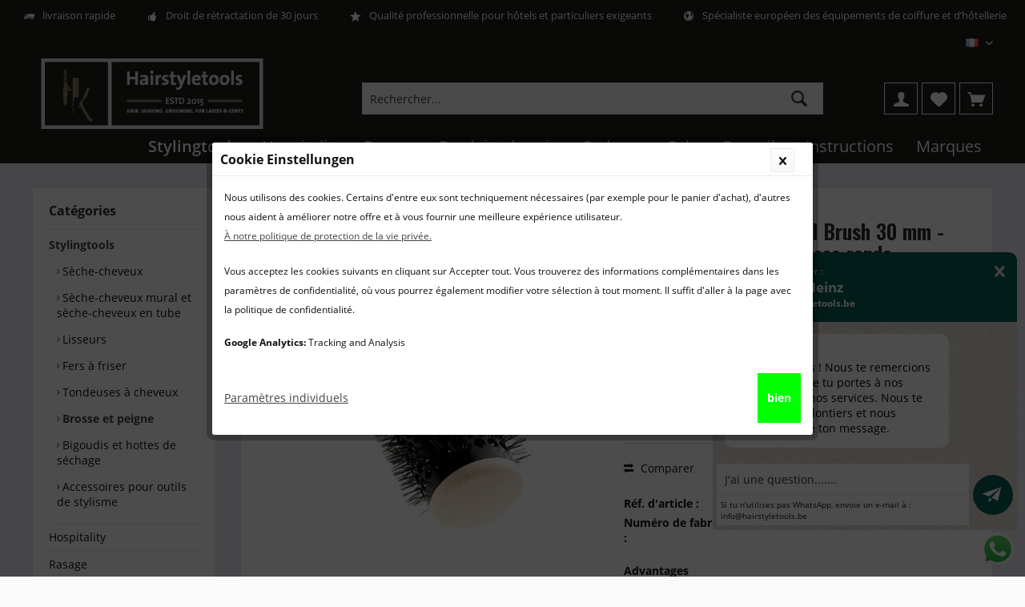

--- FILE ---
content_type: text/html; charset=UTF-8
request_url: https://hairstyletools.be/rundbuerste-wooden-thermal-brush-30-mm
body_size: 19761
content:
<!DOCTYPE html>
<html class="no-js" lang="fr-FR" itemscope="itemscope" itemtype="http://schema.org/WebPage">
<head>
<meta charset="utf-8"><script>window.dataLayer = window.dataLayer || [];</script><script>window.dataLayer.push({"ecommerce":{"detail":{"actionField":{"list":"Brosse et peigne"},"products":[{"name":"Wooden Thermal Brush 30 mm - Brosse \u00e0 cheveux - Brosse ronde","id":"5510371","price":22,"brand":"elchim","category":"Brosse et peigne","variant":""}]},"currencyCode":"EUR"},"google_tag_params":{"ecomm_pagetype":"product","ecomm_prodid":5510371}});</script><!-- WbmTagManager -->
<script>
(function(w,d,s,l,i){w[l]=w[l]||[];w[l].push({'gtm.start':new Date().getTime(),event:'gtm.js'});var f=d.getElementsByTagName(s)[0],j=d.createElement(s),dl=l!='dataLayer'?'&l='+l:'';j.async=true;j.src='https://www.googletagmanager.com/gtm.js?id='+i+dl;f.parentNode.insertBefore(j,f);})(window,document,'script','dataLayer','GTM-TR8WG7T');
</script>
<!-- End WbmTagManager -->
<link rel="alternate" href="https://hairstyletools.be/rundbuerste-wooden-thermal-brush-30-mm" hreflang="fr-BE" />
<link rel="alternate" href="https://hairstyletools.de/rundbuerste-wooden-thermal-brush-30-mm" hreflang="de-DE" />
<link rel="alternate" href="https://hairstyletools.de/rundbuerste-wooden-thermal-brush-30-mm" hreflang="de" />
<link rel="alternate" href="https://www.hairstyletools.at/rundbuerste-wooden-thermal-brush-30-mm" hreflang="de-AT" />
<link rel="alternate" href="https://hairstyletools.be/nederlands/rundbuerste-wooden-thermal-brush-30-mm" hreflang="nl-BE" />
<link rel="alternate" href="https://www.hairstyletools.com/rundbuerste-wooden-thermal-brush-30-mm" hreflang="en-GB" />
<link rel="alternate" href="https://www.hairstyletools.com/rundbuerste-wooden-thermal-brush-30-mm" hreflang="en" />
<link rel="alternate" href="https://hairstyletools.fr/rundbuerste-wooden-thermal-brush-30-mm" hreflang="fr-FR" />
<link rel="alternate" href="https://hairstyletools.fr/rundbuerste-wooden-thermal-brush-30-mm" hreflang="fr" />
<link rel="alternate" href="https://hairstyletools.nl/rundbuerste-wooden-thermal-brush-30-mm" hreflang="nl-NL" />
<link rel="alternate" href="https://hairstyletools.nl/rundbuerste-wooden-thermal-brush-30-mm" hreflang="nl" />
<link rel="alternate" href="https://hairstyletools.de/rundbuerste-wooden-thermal-brush-30-mm" hreflang="x-default" />
<meta name="author" content="" />
<meta name="robots" content="index,follow" />
<meta name="revisit-after" content="15 jours" />
<meta name="keywords" content="et, les, à, la, de, cheveux, en, chaleur, sont, un, sèche-cheveux, est, Elchim, cylindre, céramique, nylon, soies, volume, le, Brosse" />
<meta name="description" content="La brosse sèche-cheveux qui donne à vos cheveux une brillance et un volume spéciaux.
" />
<meta property="og:type" content="product" />
<meta property="og:site_name" content="Hairstyletools.be-fr" />
<meta property="og:url" content="https://hairstyletools.be/rundbuerste-wooden-thermal-brush-30-mm" />
<meta property="og:title" content="Wooden Thermal Brush 30 mm - Brosse à cheveux - Brosse ronde" />
<meta property="og:description" content=" Elchim Wooden Thermal Brush 30&amp;nbsp;mm&amp;nbsp;- Brosse à cheveux - Brosse rondel&amp;nbsp;
La brosse sèche-cheveux qui donne à vos cheveux une brillance et un volume spéciaux.
Le cylindre en céramique et les soies spéciales scellent les..." />
<meta property="og:image" content="https://hairstyletools.be/media/image/76/9d/20/Spazzola-Tonda-Grande-DET-1.jpg" />
<meta name="twitter:card" content="product" />
<meta name="twitter:site" content="Hairstyletools.be-fr" />
<meta name="twitter:title" content="Wooden Thermal Brush 30 mm - Brosse à cheveux - Brosse ronde" />
<meta name="twitter:description" content=" Elchim Wooden Thermal Brush 30&amp;nbsp;mm&amp;nbsp;- Brosse à cheveux - Brosse rondel&amp;nbsp;
La brosse sèche-cheveux qui donne à vos cheveux une brillance et un volume spéciaux.
Le cylindre en céramique et les soies spéciales scellent les..." />
<meta name="twitter:image" content="https://hairstyletools.be/media/image/76/9d/20/Spazzola-Tonda-Grande-DET-1.jpg" />
<meta property="product:brand" content="elchim" />
<meta property="product:price" content="22,00" />
<meta property="product:product_link" content="https://hairstyletools.be/rundbuerste-wooden-thermal-brush-30-mm" />
<meta itemprop="copyrightHolder" content="Hairstyletools.be-fr" />
<meta itemprop="copyrightYear" content="2014" />
<meta itemprop="isFamilyFriendly" content="True" />
<meta itemprop="image" content="https://hairstyletools.be/media/image/15/63/b8/HST_Logo.png" />
<meta name="viewport" content="width=device-width, initial-scale=1.0">
<meta name="mobile-web-app-capable" content="yes">
<meta name="apple-mobile-web-app-title" content="Hairstyletools.be-fr">
<meta name="apple-mobile-web-app-capable" content="yes">
<meta name="apple-mobile-web-app-status-bar-style" content="default">
<link rel="alternate" hreflang="fr" href="https://hairstyletools.be/rundbuerste-wooden-thermal-brush-30-mm" />
<link rel="alternate" hreflang="nl" href="https://hairstyletools.be/nederlands/rundbuerste-wooden-thermal-brush-30-mm" />
<link href="https://fonts.googleapis.com/css?family=Open+Sans:300,400,600|Oswald:300,400,600" rel="stylesheet">
<link rel="apple-touch-icon-precomposed" href="https://hairstyletools.be/media/image/8c/24/5e/favicon-180.png">
<link rel="shortcut icon" href="https://hairstyletools.be/media/image/19/e8/a6/favicon.jpg">
<meta name="msapplication-navbutton-color" content="#444444" />
<meta name="application-name" content="Hairstyletools.be-fr" />
<meta name="msapplication-starturl" content="https://hairstyletools.be/" />
<meta name="msapplication-window" content="width=1024;height=768" />
<meta name="msapplication-TileImage" content="/themes/Frontend/Responsive/frontend/_public/src/img/win-tile-image.png">
<meta name="msapplication-TileColor" content="#444444">
<meta name="theme-color" content="#444444" />
<link rel="canonical" href="https://hairstyletools.be/rundbuerste-wooden-thermal-brush-30-mm" />
<title itemprop="name">Elchim Wooden Thermal Brush 30 mm | Rundbürste
</title>
<link href="/web/cache/1766090373_fe16dfa601ee4708f3cb9762f092fee3.css" media="all" rel="stylesheet" type="text/css" />
<script>
var mndCookieExpireDays = '31';
var mndCookieGACode = 'UA-128324676-1';
var mndCookieGAOptIn = 'true';
var mndCookieShowPrivacySettingsLink = 'true';
var mndCookieShowPrivacySettingsLinkText = 'Paramètres individuels';
var mndCookiePixelInstalled = '';
var mndCookieVersion = '1';
var mndCookiePrivacyLink = '/datenschutz';
var mndCookieImprintLink = '/impressum';
var mndCookieReloadPage = 'false';
var mndCookieReloadAddUtm = 'false';
var mndCookieCustomTrackingCookiesJSON = JSON.parse(JSON.stringify([]));
var mndCookieHideCloseButton = 'true';
var mndIsSecureShop = true;
// Simple function to read cookies
function mndGetTrackingCookie(name) {
var nameEQ = name + "=";
var ca = document.cookie.split(';');
for(var i=0;i < ca.length;i++) {
var c = ca[i];
while (c.charAt(0)==' ') c = c.substring(1,c.length);
if (c.indexOf(nameEQ) == 0) return c.substring(nameEQ.length,c.length);
}
return null;
}
// Custom JS function from plugin config
var mndCustomJs = function() {
}
// Set GA cookie and window attribute
if (mndCookieGACode !== '') {
var mndCookieGACodeArray = mndCookieGACode.split(',');
if(mndCookieGAOptIn === 'true' && mndGetTrackingCookie('mnd-ga-opted-in') !== 'true') {
mndCookieGACodeArray.forEach(function(el, index, array){
var gaProperty = mndCookieGACodeArray[index];
var disableStr = 'ga-disable-' + gaProperty;
if (mndIsSecureShop !== undefined && mndIsSecureShop === true) {
document.cookie = disableStr + '=true; expires=Thu, 31 Dec 2118 23:59:59 UTC; path=/; secure';
} else {
document.cookie = disableStr + '=true; expires=Thu, 31 Dec 2118 23:59:59 UTC; path=/;';
}
window[disableStr] = true;
});
} else {
mndCookieGACodeArray.forEach(function(el, index, array){
var gaProperty = mndCookieGACodeArray[index];
var disableStr = 'ga-disable-' + gaProperty;
if (mndGetTrackingCookie(disableStr) === 'true') {
window[disableStr] = true;
}
});
}
}
// Set data layer attributes
window.dataLayer = window.dataLayer || [];
// Check custom tracking codes and set data layers
for(var i = 0; i < mndCookieCustomTrackingCookiesJSON.length; i++) {
var obj = mndCookieCustomTrackingCookiesJSON[i];
if(obj.Name != '' && obj.Cookie != '') {
if(obj.Setting === 'Opt-In' && mndGetTrackingCookie(obj.Cookie) !== 'true') {
if (mndIsSecureShop !== undefined && mndIsSecureShop === true) {
document.cookie = obj.Cookie+'=false; expires=Thu, 31 Dec 2118 23:59:59 UTC; path=/; secure';
} else {
document.cookie = obj.Cookie+'=false; expires=Thu, 31 Dec 2118 23:59:59 UTC; path=/;';
}
}
if(obj.Setting === 'Opt-Out' && mndGetTrackingCookie(obj.Cookie) != 'false') {
if (mndIsSecureShop !== undefined && mndIsSecureShop === true) {
document.cookie = obj.Cookie+'=true; expires=Thu, 31 Dec 2118 23:59:59 UTC; path=/; secure';
} else {
document.cookie = obj.Cookie+'=true; expires=Thu, 31 Dec 2118 23:59:59 UTC; path=/;';
}
}
}
if(obj.Cookie != '') {
var layerName = obj.Cookie;
arr = [];
if(mndGetTrackingCookie(obj.Cookie) === 'true') {
arr[layerName] = 'active';
window.dataLayer.push(arr);
} else {
arr[layerName] = 'inactive';
window.dataLayer.push(arr);
}
}
}
</script>
<script>
window.basketData = {
hasData: false,
data:[]
};
</script>
<script>
var gaProperty = 'UA-128324676-1';
// Disable tracking if the opt-out cookie exists.
var disableStr = 'ga-disable-' + gaProperty;
if (document.cookie.indexOf(disableStr + '=true') > -1) {
window[disableStr] = true;
}
// Opt-out function
function gaOptout() {
document.cookie = disableStr + '=true; expires=Thu, 31 Dec 2199 23:59:59 UTC; path=/';
window[disableStr] = true;
}
</script>
<div data-googleAnalytics="true"
data-googleConversionID="781481618"
data-googleConversionLabel="haJYCNy-94sBEJLt0fQC"
data-googleConversionLanguage="fr"
data-googleTrackingID="UA-128324676-1"
data-googleAnonymizeIp="1"
data-googleOptOutCookie="1"
data-googleTrackingLibrary="ga"
data-realAmount=""
data-showCookieNote=""
data-cookieNoteMode="1"
>
</div>
</head>
<body class="is--ctl-detail is--act-index layout-fullwidth-boxed gwfont1 gwfont2 headtyp-3 no-sticky tcinntheme themeware-modern " >
<div data-paypalUnifiedMetaDataContainer="true"
data-paypalUnifiedRestoreOrderNumberUrl="https://hairstyletools.be/widgets/PaypalUnifiedOrderNumber/restoreOrderNumber"
class="is--hidden">
</div>
<div class="page-wrap">
<noscript class="noscript-main">
<div class="alert is--warning">
<div class="alert--icon">
<i class="icon--element icon--warning"></i>
</div>
<div class="alert--content">
Pour profiter de toutes les fonctionnalités de Hairstyletools.be-fr, nous vous conseillons d'activer Javascript dans votre navigateur.
</div>
</div>
<!-- WbmTagManager (noscript) -->
<iframe src="https://www.googletagmanager.com/ns.html?id=GTM-TR8WG7T"
        height="0" width="0" style="display:none;visibility:hidden"></iframe>
<!-- End WbmTagManager (noscript) --></noscript>
<header class="header-main mobil-usp">
<div class="topbar--features">
<div>
<div class="feature-1 b767 b1023 b1259"><i class="icon--truck"></i><span>livraison rapide</span></div>
<div class="feature-2 b767 b1023 b1259"><i class="icon--thumbsup"></i><span>Droit de rétractation de 30 jours</span></div>
<div class="feature-3 b767 b1023 b1259"><i class="icon--star"></i><span>Qualité professionnelle pour hôtels et particuliers exigeants</span></div>
<div class="feature-4 b767 b1023 b1259"><i class="icon--earth"></i><span>Spécialiste européen des équipements de coiffure et d’hôtellerie</span></div>
</div>
</div>
<div class="topbar top-bar no-link-text">
<div class="top-bar--navigation" role="menubar">

            <div class="top-bar--language navigation--entry">
            
                                    <form method="post" class="language--form">
                        
                            <div class="field--select">
                                								 											                                    	<div class="language--flag fr_FR">FR</div>
                                	                                                                
                                    <select name="__shop" class="language--select" data-auto-submit="true">
                                        																																			<option value="8" selected="selected">
													FR
												</option>
																																																								<option value="9" >
													NL
												</option>
																					                                    </select>
                                
                                <input type="hidden" name="__redirect" value="1">
                                
                                <span class="arrow"></span>
                            </div>
                        
                    </form>
                            
        </div>
    



    

</div>
<div class="header-container">
<div class="header-logo-and-suche">
<div class="logo hover-typ-1" role="banner">
<a class="logo--link" href="https://hairstyletools.be/" title="Hairstyletools.be-fr - Retour à l&#039;accueil">
<picture>
<source srcset="https://hairstyletools.be/media/image/15/63/b8/HST_Logo.png" media="(min-width: 78.75em)">
<source srcset="https://hairstyletools.be/media/image/15/63/b8/HST_Logo.png" media="(min-width: 64em)">
<source srcset="https://hairstyletools.be/media/image/15/63/b8/HST_Logo.png" media="(min-width: 48em)">
<img srcset="https://hairstyletools.be/media/image/15/63/b8/HST_Logo.png" alt="Hairstyletools.be-fr - Retour à l&#039;accueil" title="Hairstyletools.be-fr - Retour à l&#039;accueil"/>
</picture>
</a>
</div>
</div>
<div id="header--searchform" data-search="true" aria-haspopup="true">
<form action="/search" method="get" class="main-search--form">
<input type="search" name="sSearch" class="main-search--field" autocomplete="off" autocapitalize="off" placeholder="Rechercher..." maxlength="30" />
<button type="submit" class="main-search--button">
<i class="icon--search"></i>
<span class="main-search--text"></span>
</button>
<div class="form--ajax-loader">&nbsp;</div>
</form>
<div class="main-search--results"></div>
</div>
<div class="notepad-and-cart top-bar--navigation">






	<div class="navigation--entry entry--cart" role="menuitem">
		<a class="is--icon-left cart--link titletooltip" href="https://hairstyletools.be/checkout/cart" title="Votre panier ">
			<i class="icon--basket"></i>
			<span class="cart--display">
									Votre panier 
							</span>
            <span class="badge is--minimal cart--quantity is--hidden">0</span>
					</a>
		<div class="ajax-loader">&nbsp;</div>
	</div>




	<div class="navigation--entry entry--notepad" role="menuitem">
		<a href="https://hairstyletools.be/note" title="Mémo">
			<i class="icon--heart"></i>
						<span class="notepad--name">
				Mémo
			</span>
		</a>
	</div>




	
<div class="navigation--entry entry--compare is--hidden" role="menuitem" aria-haspopup="true" data-drop-down-menu="true">
<div>
    

</div>
</div>
<div class="navigation--entry entry--account" role="menuitem">
<a href="https://hairstyletools.be/account" title="Mon compte" class="entry--link account--link">
<span class="account--display">
<i class="icon--account"></i> <span class="name--account">Mon compte
</span>
</a>
</div>
</div>
<div class="navigation--entry entry--menu-left" role="menuitem">
<a class="entry--link entry--trigger is--icon-left" href="#offcanvas--left" data-offcanvas="true" data-offCanvasSelector=".sidebar-main">
<i class="icon--menu"></i> <span class="menu--name">Menu</span>
</a>
</div>
</div>
</div>
<div class="headbar colorwhite">
<nav class="navigation-main hide-kategorie-button hover-typ-1 font-family-primary"
data-tc-menu-headline="false" data-tc-menu-text="false">
<div data-menu-scroller="true" data-listSelector=".navigation--list.container" data-viewPortSelector=".navigation--list-wrapper"
data-stickyMenu="true"
data-stickyMenuTablet="1"
data-stickyMenuPhone="0"
data-stickyMenuPosition="400"
data-stickyMenuDuration="300"
>
<div class="navigation--list-wrapper">
<ul class="navigation--list container" role="menubar" itemscope="itemscope" itemtype="http://schema.org/SiteNavigationElement">
<li class="navigation--entry is--active" role="menuitem"><a class="navigation--link is--active" href="https://hairstyletools.be/outils-de-coiffure-pour-les-cheveux-de-certaines-marques" title="Stylingtools" itemprop="url"><span itemprop="name">Stylingtools</span></a></li><li class="navigation--entry" role="menuitem"><a class="navigation--link" href="https://hairstyletools.be/equipement-hotelier-belgique" title="Hospitality" itemprop="url"><span itemprop="name">Hospitality</span></a></li><li class="navigation--entry" role="menuitem"><a class="navigation--link" href="https://hairstyletools.be/commander-des-produits-de-rasage-en-ligne" title="Rasage" itemprop="url"><span itemprop="name">Rasage</span></a></li><li class="navigation--entry" role="menuitem"><a class="navigation--link" href="https://hairstyletools.be/produits-soin-visage-corps-rasage" title="Produits de soin" itemprop="url"><span itemprop="name">Produits de soin</span></a></li><li class="navigation--entry" role="menuitem"><a class="navigation--link" href="https://hairstyletools.be/geschenke" title="Cadeaux" itemprop="url"><span itemprop="name">Cadeaux</span></a></li><li class="navigation--entry" role="menuitem"><a class="navigation--link" href="https://hairstyletools.be/sale-chez-hairstyletools" title="Sale" itemprop="url"><span itemprop="name">Sale</span></a></li><li class="navigation--entry" role="menuitem"><a class="navigation--link" href="https://hairstyletools.be/conseils-et-instructions-pour-la-coiffure-rasage-et-bien-plus-encore--" title="Conseils et instructions" itemprop="url"><span itemprop="name">Conseils et instructions</span></a></li><li class="navigation--entry" role="menuitem"><a class="navigation--link" href="https://hairstyletools.be/des-marques-exclusives-cheveux-le-rasage-et-lhospitalit" title="Marques" itemprop="url"><span itemprop="name">Marques</span></a></li>            </ul>
</div>
<div class="advanced-menu" data-advanced-menu="true" data-hoverDelay="250">
<div class="menu--container">
<div class="button-container">
<a href="https://hairstyletools.be/outils-de-coiffure-pour-les-cheveux-de-certaines-marques" class="button--category" title="Accéder à la catégorieStylingtools">
<i class="icon--arrow-right"></i>
Accéder à la catégorieStylingtools
</a>
<span class="button--close">
<i class="icon--cross"></i>
</span>
</div>
<div class="content--wrapper has--content has--teaser">
<ul class="menu--list menu--level-0 columns--2" style="width: 50%;">
<li class="menu--list-item item--level-0" style="width: 100%">
<a href="https://hairstyletools.be/sche-cheveux-et-sche-cheveux-pour-les-coiffures-tendance" class="menu--list-item-link" title="Sèche-cheveux">Sèche-cheveux</a>
</li>
<li class="menu--list-item item--level-0" style="width: 100%">
<a href="https://hairstyletools.be/sche-cheveux-mural-et-sche-cheveux-en-tube" class="menu--list-item-link" title="Sèche-cheveux mural et sèche-cheveux en tube">Sèche-cheveux mural et sèche-cheveux en tube</a>
</li>
<li class="menu--list-item item--level-0" style="width: 100%">
<a href="https://hairstyletools.be/fer--lisser-et-lisseur-de-cheveux" class="menu--list-item-link" title="Lisseurs">Lisseurs</a>
</li>
<li class="menu--list-item item--level-0" style="width: 100%">
<a href="https://hairstyletools.be/des-fers--friser-de-qualit-professionnelle" class="menu--list-item-link" title="Fers à friser">Fers à friser</a>
</li>
<li class="menu--list-item item--level-0" style="width: 100%">
<a href="https://hairstyletools.be/tondeuses--cheveux-" class="menu--list-item-link" title="Tondeuses à cheveux">Tondeuses à cheveux</a>
</li>
<li class="menu--list-item item--level-0" style="width: 100%">
<a href="https://hairstyletools.be/brosse-et-peigne-" class="menu--list-item-link" title="Brosse et peigne">Brosse et peigne</a>
</li>
<li class="menu--list-item item--level-0" style="width: 100%">
<a href="https://hairstyletools.be/bigoudis-et-cagoules-de-sche-cheveux" class="menu--list-item-link" title="Bigoudis et hottes de séchage">Bigoudis et hottes de séchage</a>
</li>
<li class="menu--list-item item--level-0" style="width: 100%">
<a href="https://hairstyletools.be/accessoires-pour-outils-de-stylisme" class="menu--list-item-link" title="Accessoires pour outils de stylisme">Accessoires pour outils de stylisme</a>
</li>
</ul>
<div class="menu--delimiter" style="right: 50%;"></div>
<div class="menu--teaser" style="width: 50%;">
<a href="https://hairstyletools.be/outils-de-coiffure-pour-les-cheveux-de-certaines-marques" title="Accéder à la catégorieStylingtools" class="teaser--image" style="background-image: url(http://hairstyletools.be/media/image/ef/58/9e/Haare-3.jpg);"></a>
<div class="teaser--headline">Des outils de coiffure pour des coiffures à la mode</div>
<div class="teaser--text">
Outils de coiffure professionnels pour des coiffures tendance – pour hôtels &amp; salons en Belgique
Le coiffage professionnel commence avec les bons outils
Dans le secteur de la beauté et de l’hôtellerie, le premier regard compte. Une...
<a class="teaser--text-link" href="https://hairstyletools.be/outils-de-coiffure-pour-les-cheveux-de-certaines-marques" title="Plus d'information">
Plus d'information
</a>
</div>
</div>
</div>
</div>
<div class="menu--container">
<div class="button-container">
<a href="https://hairstyletools.be/equipement-hotelier-belgique" class="button--category" title="Accéder à la catégorieHospitality">
<i class="icon--arrow-right"></i>
Accéder à la catégorieHospitality
</a>
<span class="button--close">
<i class="icon--cross"></i>
</span>
</div>
<div class="content--wrapper has--content has--teaser">
<ul class="menu--list menu--level-0 columns--2" style="width: 50%;">
<li class="menu--list-item item--level-0" style="width: 100%">
<a href="https://hairstyletools.be/quipement-des-salles-de-bains-dans-les-htels-et--domicile" class="menu--list-item-link" title="Salle de bain de l&#039;hôtel - Equipements">Salle de bain de l'hôtel - Equipements</a>
</li>
<li class="menu--list-item item--level-0" style="width: 100%">
<a href="https://hairstyletools.be/accessoires-chambre-hotes-londoner" class="menu--list-item-link" title="Accessoires chambre hotes">Accessoires chambre hotes</a>
</li>
<li class="menu--list-item item--level-0" style="width: 100%">
<a href="https://hairstyletools.be/miroir-cosmtique-pour-les-htels-et--la-maison" class="menu--list-item-link" title="Miroir cosmétique ">Miroir cosmétique </a>
</li>
<li class="menu--list-item item--level-0" style="width: 100%">
<a href="https://hairstyletools.be/seche-cheveux-et-seche-mur-pour-hotels" class="menu--list-item-link" title="Sèche-cheveux d&#039;hôtel">Sèche-cheveux d'hôtel</a>
</li>
<li class="menu--list-item item--level-0" style="width: 100%">
<a href="https://hairstyletools.be/porte-bagages-hotel-belgique" class="menu--list-item-link" title="Porte-bagages ">Porte-bagages </a>
</li>
</ul>
<div class="menu--delimiter" style="right: 50%;"></div>
<div class="menu--teaser" style="width: 50%;">
<a href="https://hairstyletools.be/equipement-hotelier-belgique" title="Accéder à la catégorieHospitality" class="teaser--image" style="background-image: url(http://hairstyletools.be/media/image/ea/80/c6/hotelbad.jpg);"></a>
<div class="teaser--headline">acheter en ligne du matériel hôtelier professionnel - également pour les clients privés</div>
<div class="teaser--text">
Installations hôtelières
Bienvenue sur hairstyletools.be – votre spécialiste en équipement hôtelier de qualité en Belgique.   En tant qu'hôtelier ou propriétaire de location de vacances, vous savez combien il est important d'offrir un séjour...
<a class="teaser--text-link" href="https://hairstyletools.be/equipement-hotelier-belgique" title="Plus d'information">
Plus d'information
</a>
</div>
</div>
</div>
</div>
<div class="menu--container">
<div class="button-container">
<a href="https://hairstyletools.be/commander-des-produits-de-rasage-en-ligne" class="button--category" title="Accéder à la catégorieRasage">
<i class="icon--arrow-right"></i>
Accéder à la catégorieRasage
</a>
<span class="button--close">
<i class="icon--cross"></i>
</span>
</div>
<div class="content--wrapper has--content has--teaser">
<ul class="menu--list menu--level-0 columns--2" style="width: 50%;">
<li class="menu--list-item item--level-0" style="width: 100%">
<a href="https://hairstyletools.be/des-rasoirs-lectriques-pour-les-zones-humides-et-sches" class="menu--list-item-link" title="rasoirs électriques | rasoirs à sec">rasoirs électriques | rasoirs à sec</a>
</li>
<li class="menu--list-item item--level-0" style="width: 100%">
<a href="https://hairstyletools.be/rasoirs-et-rasoirs-humides-de-haute-qualit" class="menu--list-item-link" title="Rasoir manuel">Rasoir manuel</a>
</li>
<li class="menu--list-item item--level-0" style="width: 100%">
<a href="https://hairstyletools.be/rasoir-de-sret-" class="menu--list-item-link" title="Rasoir de sûreté">Rasoir de sûreté</a>
</li>
<li class="menu--list-item item--level-0" style="width: 100%">
<a href="https://hairstyletools.be/rasoirs-droits-et-shavettes-de-haute-qualite" class="menu--list-item-link" title="Rasoirs droits">Rasoirs droits</a>
</li>
<li class="menu--list-item item--level-0" style="width: 100%">
<a href="https://hairstyletools.be/rasierset-maenner" class="menu--list-item-link" title="Ensembles de rasage">Ensembles de rasage</a>
</li>
<li class="menu--list-item item--level-0" style="width: 100%">
<a href="https://hairstyletools.be/supports-de-rasoir" class="menu--list-item-link" title="Se tenir debout">Se tenir debout</a>
</li>
<li class="menu--list-item item--level-0" style="width: 100%">
<a href="https://hairstyletools.be/des-blaireaux-de-haute-qualit" class="menu--list-item-link" title="Blaireau">Blaireau</a>
</li>
<li class="menu--list-item item--level-0" style="width: 100%">
<a href="https://hairstyletools.be/des-tondeuses--barbe-professionnelles-exclusives" class="menu--list-item-link" title="Tondeuse à barbe">Tondeuse à barbe</a>
</li>
<li class="menu--list-item item--level-0" style="width: 100%">
<a href="https://hairstyletools.be/coffrets-de-rasage-homme" class="menu--list-item-link" title="coffrets-de-rasage-homme">coffrets-de-rasage-homme</a>
</li>
<li class="menu--list-item item--level-0" style="width: 100%">
<a href="https://hairstyletools.be/accessoires-rasoir" class="menu--list-item-link" title="Accessoires">Accessoires</a>
</li>
</ul>
<div class="menu--delimiter" style="right: 50%;"></div>
<div class="menu--teaser" style="width: 50%;">
<a href="https://hairstyletools.be/commander-des-produits-de-rasage-en-ligne" title="Accéder à la catégorieRasage" class="teaser--image" style="background-image: url(http://hairstyletools.be/media/image/cf/6f/cf/Rasur.jpg);"></a>
<div class="teaser--headline">Rasage : commander des produits de rasage en ligne</div>
<div class="teaser--text">
Le  rasage  est un élément essentiel de l'hygiène personnelle d'un homme. Peu importe que les hommes soient barbus et ne veuillent raser que les contours de leur barbe ou qu'ils veuillent épiler toute la zone du visage. Dans notre assortiment,...
<a class="teaser--text-link" href="https://hairstyletools.be/commander-des-produits-de-rasage-en-ligne" title="Plus d'information">
Plus d'information
</a>
</div>
</div>
</div>
</div>
<div class="menu--container">
<div class="button-container">
<a href="https://hairstyletools.be/produits-soin-visage-corps-rasage" class="button--category" title="Accéder à la catégorieProduits de soin">
<i class="icon--arrow-right"></i>
Accéder à la catégorieProduits de soin
</a>
<span class="button--close">
<i class="icon--cross"></i>
</span>
</div>
<div class="content--wrapper has--content has--teaser">
<ul class="menu--list menu--level-0 columns--2" style="width: 50%;">
<li class="menu--list-item item--level-0" style="width: 100%">
<a href="https://hairstyletools.be/soins-de-rasage-pour-hommes" class="menu--list-item-link" title="Soins de rasage">Soins de rasage</a>
<ul class="menu--list menu--level-1 columns--2">
<li class="menu--list-item item--level-1">
<a href="https://hairstyletools.be/soins-pre-rasage" class="menu--list-item-link" title="Soins de pré rasage">Soins de pré rasage</a>
</li>
<li class="menu--list-item item--level-1">
<a href="https://hairstyletools.be/rasage-cremes-raser" class="menu--list-item-link" title="Rasage | crèmes à raser">Rasage | crèmes à raser</a>
</li>
<li class="menu--list-item item--level-1">
<a href="https://hairstyletools.be/apres-rasage" class="menu--list-item-link" title="Produits après rasage">Produits après rasage</a>
</li>
<li class="menu--list-item item--level-1">
<a href="https://hairstyletools.be/produits-de-soin-pour-la-barbe-pour-hommes" class="menu--list-item-link" title="Produits pour le soin de la barbe">Produits pour le soin de la barbe</a>
</li>
</ul>
</li>
<li class="menu--list-item item--level-0" style="width: 100%">
<a href="https://hairstyletools.be/soins-des-cheveux" class="menu--list-item-link" title="Soins des cheveux ">Soins des cheveux </a>
<ul class="menu--list menu--level-1 columns--2">
<li class="menu--list-item item--level-1">
<a href="https://hairstyletools.be/shampoing-une-famille" class="menu--list-item-link" title="Shampoings homme &amp; femme">Shampoings homme & femme</a>
</li>
<li class="menu--list-item item--level-1">
<a href="https://hairstyletools.be/conditionneur-de-cheveux" class="menu--list-item-link" title="Conditionneur de cheveux pour elle &amp; lui">Conditionneur de cheveux pour elle & lui</a>
</li>
<li class="menu--list-item item--level-1">
<a href="https://hairstyletools.be/huiles-serums-soins-cheveux" class="menu--list-item-link" title="Soins des cheveux ">Soins des cheveux </a>
</li>
<li class="menu--list-item item--level-1">
<a href="https://hairstyletools.be/produits-coiffants-homme-femme" class="menu--list-item-link" title="Produits de coiffure">Produits de coiffure</a>
</li>
</ul>
</li>
<li class="menu--list-item item--level-0" style="width: 100%">
<a href="https://hairstyletools.be/soins-visage-hommes" class="menu--list-item-link" title="soins-visage">soins-visage</a>
<ul class="menu--list menu--level-1 columns--2">
<li class="menu--list-item item--level-1">
<a href="https://hairstyletools.be/nettoyants-visage-hommes" class="menu--list-item-link" title="Nettoyants visage hommes">Nettoyants visage hommes</a>
</li>
<li class="menu--list-item item--level-1">
<a href="https://hairstyletools.be/soins-visage-hommes-" class="menu--list-item-link" title="Soins visage hommes">Soins visage hommes</a>
</li>
</ul>
</li>
<li class="menu--list-item item--level-0" style="width: 100%">
<a href="https://hairstyletools.be/soins-du-corps-pour-hommes" class="menu--list-item-link" title="Soins du corps pour hommes">Soins du corps pour hommes</a>
<ul class="menu--list menu--level-1 columns--2">
<li class="menu--list-item item--level-1">
<a href="https://hairstyletools.be/nettoyage-corps-hommes" class="menu--list-item-link" title="Nettoyage du corps pour hommes">Nettoyage du corps pour hommes</a>
</li>
<li class="menu--list-item item--level-1">
<a href="https://hairstyletools.be/produits-de-soin-pour-le-corps-elle-et-lui" class="menu--list-item-link" title="Soins corporels homme &amp; femme">Soins corporels homme & femme</a>
</li>
<li class="menu--list-item item--level-1">
<a href="https://hairstyletools.be/parfums-homme-exclusifs" class="menu--list-item-link" title="arfums homme exclusifs &amp; haut de gamme">arfums homme exclusifs & haut de gamme</a>
</li>
</ul>
</li>
</ul>
<div class="menu--delimiter" style="right: 50%;"></div>
<div class="menu--teaser" style="width: 50%;">
<a href="https://hairstyletools.be/produits-soin-visage-corps-rasage" title="Accéder à la catégorieProduits de soin" class="teaser--image" style="background-image: url(http://hairstyletools.be/media/image/6a/81/59/Pflege-by-Hairstyletools.jpg);"></a>
<div class="teaser--headline">Produits de soin pour le visage, le corps et le rasage – Le confort au quotidien commence ici</div>
<div class="teaser--text">
Une peau bien entretenue, c’est plus qu’une question d’apparence – c’est une question de bien-être, de confiance et de rituel personnel. Que vous soyez adepte du rasage de près, que vous portiez une barbe ou que vous recherchiez une routine de...
<a class="teaser--text-link" href="https://hairstyletools.be/produits-soin-visage-corps-rasage" title="Plus d'information">
Plus d'information
</a>
</div>
</div>
</div>
</div>
<div class="menu--container">
<div class="button-container">
<a href="https://hairstyletools.be/geschenke" class="button--category" title="Accéder à la catégorieCadeaux">
<i class="icon--arrow-right"></i>
Accéder à la catégorieCadeaux
</a>
<span class="button--close">
<i class="icon--cross"></i>
</span>
</div>
<div class="content--wrapper has--content has--teaser">
<ul class="menu--list menu--level-0 columns--2" style="width: 50%;">
<li class="menu--list-item item--level-0" style="width: 100%">
<a href="https://hairstyletools.be/cadeaux-aux-femmes" class="menu--list-item-link" title="Cadeaux aux femmes">Cadeaux aux femmes</a>
</li>
<li class="menu--list-item item--level-0" style="width: 100%">
<a href="https://hairstyletools.be/geschenke-maenner" class="menu--list-item-link" title="Cadeaux pour les hommes">Cadeaux pour les hommes</a>
</li>
<li class="menu--list-item item--level-0" style="width: 100%">
<a href="https://hairstyletools.be/bijoux-parfumes-pour-elle-et-lui" class="menu--list-item-link" title="Bijoux parfumés pour elle et lui">Bijoux parfumés pour elle et lui</a>
</li>
</ul>
<div class="menu--delimiter" style="right: 50%;"></div>
<div class="menu--teaser" style="width: 50%;">
<a href="https://hairstyletools.be/geschenke" title="Accéder à la catégorieCadeaux" class="teaser--image" style="background-image: url(http://hairstyletools.be/media/image/71/9c/b9/Geschenke_neu.jpg);"></a>
<div class="teaser--headline">Geschenke für Sie und Ihn</div>
</div>
</div>
</div>
<div class="menu--container">
<div class="button-container">
<a href="https://hairstyletools.be/sale-chez-hairstyletools" class="button--category" title="Accéder à la catégorieSale">
<i class="icon--arrow-right"></i>
Accéder à la catégorieSale
</a>
<span class="button--close">
<i class="icon--cross"></i>
</span>
</div>
<div class="content--wrapper has--teaser">
<div class="menu--teaser" style="width: 100%;">
<div class="teaser--headline">Retours et articles de fin de série de haute qualité | commander en ligne rapidement et en toute sécurité</div>
<div class="teaser--text">
Bienvenue dans la boutique soldes &amp; retours de hairstyletools.be : la qualité à des prix imbattables !&nbsp;
Bienvenue dans notre espace soldes exclusif. Tu y trouveras des produits de coiffure de qualité supérieure de marques...
<a class="teaser--text-link" href="https://hairstyletools.be/sale-chez-hairstyletools" title="Plus d'information">
Plus d'information
</a>
</div>
</div>
</div>
</div>
<div class="menu--container">
<div class="button-container">
<a href="https://hairstyletools.be/conseils-et-instructions-pour-la-coiffure-rasage-et-bien-plus-encore--" class="button--category" title="Accéder à la catégorieConseils et instructions">
<i class="icon--arrow-right"></i>
Accéder à la catégorieConseils et instructions
</a>
<span class="button--close">
<i class="icon--cross"></i>
</span>
</div>
<div class="content--wrapper has--content has--teaser">
<ul class="menu--list menu--level-0 columns--2" style="width: 50%;">
<li class="menu--list-item item--level-0" style="width: 100%">
<a href="https://hairstyletools.be/conseils-outils-de-coiffure" class="menu--list-item-link" title="Outils de coiffure – Conseils &amp; Astuces ">Outils de coiffure – Conseils & Astuces </a>
</li>
<li class="menu--list-item item--level-0" style="width: 100%">
<a href="https://hairstyletools.be/equipement-hotel-seche-cheveux-porte-valise" class="menu--list-item-link" title="Équipement hôtel – Sèche-cheveux &amp; porte-valises">Équipement hôtel – Sèche-cheveux & porte-valises</a>
</li>
<li class="menu--list-item item--level-0" style="width: 100%">
<a href="https://hairstyletools.be/rasage-humide-conseils-recommandations" class="menu--list-item-link" title="Rasage humide – Conseils &amp; Recommandation">Rasage humide – Conseils & Recommandation</a>
</li>
<li class="menu--list-item item--level-0" style="width: 100%">
<a href="https://hairstyletools.be/produits-soin-conseils-recommandations" class="menu--list-item-link" title="Produits de soin – Conseils &amp; Recommandations">Produits de soin – Conseils & Recommandations</a>
</li>
</ul>
<div class="menu--delimiter" style="right: 50%;"></div>
<div class="menu--teaser" style="width: 50%;">
<div class="teaser--headline">Conseils & Astuces pour Coiffure, Équipement pour Hôtel, Rasage & Soins</div>
<div class="teaser--text">
Bienvenue dans l’espace conseils de Hairstyletools – votre expert en Belgique pour  outils de coiffure ,  équipement pour hôtel ,  produits de soins  et  rasage . Retrouvez ici des guides pratiques, des conseils d’achat et des inspirations pour...
<a class="teaser--text-link" href="https://hairstyletools.be/conseils-et-instructions-pour-la-coiffure-rasage-et-bien-plus-encore--" title="Plus d'information">
Plus d'information
</a>
</div>
</div>
</div>
</div>
<div class="menu--container">
<div class="button-container">
<a href="https://hairstyletools.be/des-marques-exclusives-cheveux-le-rasage-et-lhospitalit" class="button--category" title="Accéder à la catégorieMarques">
<i class="icon--arrow-right"></i>
Accéder à la catégorieMarques
</a>
<span class="button--close">
<i class="icon--cross"></i>
</span>
</div>
<div class="content--wrapper has--content has--teaser">
<ul class="menu--list menu--level-0 columns--2" style="width: 50%;">
<li class="menu--list-item item--level-0" style="width: 100%">
<a href="https://hairstyletools.be/boutique-aliseo" class="menu--list-item-link" title="Aliseo Shop">Aliseo Shop</a>
</li>
<li class="menu--list-item item--level-0" style="width: 100%">
<a href="https://hairstyletools.be/boutique-beviro" class="menu--list-item-link" title="Boutique-beviro">Boutique-beviro</a>
</li>
<li class="menu--list-item item--level-0" style="width: 100%">
<a href="https://hairstyletools.be/bolin-webb-rasoirs-luxe" class="menu--list-item-link" title="Bolin Webb Shop">Bolin Webb Shop</a>
</li>
<li class="menu--list-item item--level-0" style="width: 100%">
<a href="https://hairstyletools.be/lisseur-cloud-nine" class="menu--list-item-link" title="Cloud nine Shop">Cloud nine Shop</a>
</li>
<li class="menu--list-item item--level-0" style="width: 100%">
<a href="https://hairstyletools.be/dovo-solingen-rasoirs-rasage" class="menu--list-item-link" title="Dovo Shop">Dovo Shop</a>
</li>
<li class="menu--list-item item--level-0" style="width: 100%">
<a href="https://hairstyletools.be/elchim-seche-cheveux-professionnel" class="menu--list-item-link" title="elchim Shop">elchim Shop</a>
</li>
<li class="menu--list-item item--level-0" style="width: 100%">
<a href="https://hairstyletools.be/ermila-tondeuses-professionnelles" class="menu--list-item-link" title="Ermila Shop">Ermila Shop</a>
</li>
<li class="menu--list-item item--level-0" style="width: 100%">
<a href="https://hairstyletools.be/erbe-outils-soin-solingen" class="menu--list-item-link" title="Erbe Shop">Erbe Shop</a>
</li>
<li class="menu--list-item item--level-0" style="width: 100%">
<a href="https://hairstyletools.be/men-ue-soins-homme" class="menu--list-item-link" title="men-ü Shop">men-ü Shop</a>
</li>
<li class="menu--list-item item--level-0" style="width: 100%">
<a href="https://hairstyletools.be/rasoir-merkur-solingen" class="menu--list-item-link" title="Merkur Shop">Merkur Shop</a>
</li>
<li class="menu--list-item item--level-0" style="width: 100%">
<a href="https://hairstyletools.be/tondeuse-moser" class="menu--list-item-link" title="Moser Shop">Moser Shop</a>
</li>
<li class="menu--list-item item--level-0" style="width: 100%">
<a href="https://hairstyletools.be/proraso-soins-rasage-italien" class="menu--list-item-link" title="Proraso Shop">Proraso Shop</a>
</li>
<li class="menu--list-item item--level-0" style="width: 100%">
<a href="https://hairstyletools.be/split-ender-coupe-cheveux-fendus" class="menu--list-item-link" title="Split Ender Shop">Split Ender Shop</a>
</li>
<li class="menu--list-item item--level-0" style="width: 100%">
<a href="https://hairstyletools.be/taylor-old-bond-soins-rasage" class="menu--list-item-link" title="Taylor of old Bond Shop">Taylor of old Bond Shop</a>
</li>
<li class="menu--list-item item--level-0" style="width: 100%">
<a href="https://hairstyletools.be/valera-seche-cheveux-professionnel" class="menu--list-item-link" title="Valera Shop">Valera Shop</a>
</li>
<li class="menu--list-item item--level-0" style="width: 100%">
<a href="https://hairstyletools.be/wahl-tondeuses-coiffeurs" class="menu--list-item-link" title="Wahl Shop">Wahl Shop</a>
</li>
</ul>
<div class="menu--delimiter" style="right: 50%;"></div>
<div class="menu--teaser" style="width: 50%;">
<div class="teaser--headline">Marques exclusives pour le rasage et l'hospitalité | acheter en ligne ici </div>
</div>
</div>
</div>
</div>
</div>
</nav>
</div>
</header>
<div class="container--ajax-cart off-canvas-90" data-collapse-cart="true" data-displayMode="offcanvas"></div>
<section class="content-main container block-group">
<div class="content-main--inner">
<aside class="sidebar-left "
data-nsin="0" data-nsbl="0" data-nsno="0" data-nsde="1" data-nsli="1" data-nsse="1" data-nsre="0" data-nsca="0" data-nsac="1" data-nscu="1" data-nspw="1" data-nsne="1" data-nsfo="1" data-nssm="1" data-nsad="1" data-tnsin="0" data-tnsbl="0" data-tnsno="0" data-tnsde="1" data-tnsli="1" data-tnsse="1" data-tnsre="0" data-tnsca="0" data-tnsac="1" data-tnscu="1" data-tnspw="1" data-tnsne="1" data-tnsfo="1" data-tnssm="1" data-tnsad="1">
<div class="sidebar-main off-canvas off-canvas-90">
<div class="navigation--entry entry--close-off-canvas">
<a href="#close-categories-menu" title="Fermer menu" class="navigation--link">
<i class="icon--cross"></i>
</a>
</div>
<div class="navigation--smartphone">
<ul class="navigation--list ">
<div class="mobile--switches">

            <div class="top-bar--language navigation--entry">
            
                                    <form method="post" class="language--form">
                        
                            <div class="field--select">
                                								 											                                    	<div class="language--flag fr_FR">FR</div>
                                	                                                                
                                    <select name="__shop" class="language--select" data-auto-submit="true">
                                        																																			<option value="8" selected="selected">
													FR
												</option>
																																																								<option value="9" >
													NL
												</option>
																					                                    </select>
                                
                                <input type="hidden" name="__redirect" value="1">
                                
                                <span class="arrow"></span>
                            </div>
                        
                    </form>
                            
        </div>
    



    

</div>
</ul>
</div>
<div class="sidebar--categories-wrapper"
data-subcategory-nav="true"
data-mainCategoryId="3"
data-categoryId="18"
data-fetchUrl="/widgets/listing/getCategory/categoryId/18">
<div class="categories--headline navigation--headline">
Catégories
</div>
<div class="sidebar--categories-navigation">
<ul class="sidebar--navigation categories--navigation navigation--list is--drop-down is--level0 is--rounded" role="menu">
<li class="navigation--entry is--active has--sub-categories has--sub-children" role="menuitem">
<a class="navigation--link is--active has--sub-categories link--go-forward"
href="https://hairstyletools.be/outils-de-coiffure-pour-les-cheveux-de-certaines-marques"
data-categoryId="5"
data-fetchUrl="/widgets/listing/getCategory/categoryId/5"
title="Stylingtools"
>
Stylingtools
<span class="is--icon-right">
<i class="icon--arrow-right"></i>
</span>
</a>
<ul class="sidebar--navigation categories--navigation navigation--list is--level1 is--rounded" role="menu">
<li class="navigation--entry" role="menuitem">
<a class="navigation--link"
href="https://hairstyletools.be/sche-cheveux-et-sche-cheveux-pour-les-coiffures-tendance"
data-categoryId="16"
data-fetchUrl="/widgets/listing/getCategory/categoryId/16"
title="Sèche-cheveux"
>
Sèche-cheveux
</a>
</li>
<li class="navigation--entry" role="menuitem">
<a class="navigation--link"
href="https://hairstyletools.be/sche-cheveux-mural-et-sche-cheveux-en-tube"
data-categoryId="227"
data-fetchUrl="/widgets/listing/getCategory/categoryId/227"
title="Sèche-cheveux mural et sèche-cheveux en tube"
>
Sèche-cheveux mural et sèche-cheveux en tube
</a>
</li>
<li class="navigation--entry" role="menuitem">
<a class="navigation--link"
href="https://hairstyletools.be/fer--lisser-et-lisseur-de-cheveux"
data-categoryId="15"
data-fetchUrl="/widgets/listing/getCategory/categoryId/15"
title="Lisseurs"
>
Lisseurs
</a>
</li>
<li class="navigation--entry" role="menuitem">
<a class="navigation--link"
href="https://hairstyletools.be/des-fers--friser-de-qualit-professionnelle"
data-categoryId="14"
data-fetchUrl="/widgets/listing/getCategory/categoryId/14"
title="Fers à friser"
>
Fers à friser
</a>
</li>
<li class="navigation--entry" role="menuitem">
<a class="navigation--link"
href="https://hairstyletools.be/tondeuses--cheveux-"
data-categoryId="17"
data-fetchUrl="/widgets/listing/getCategory/categoryId/17"
title="Tondeuses à cheveux"
>
Tondeuses à cheveux
</a>
</li>
<li class="navigation--entry is--active" role="menuitem">
<a class="navigation--link is--active"
href="https://hairstyletools.be/brosse-et-peigne-"
data-categoryId="18"
data-fetchUrl="/widgets/listing/getCategory/categoryId/18"
title="Brosse et peigne"
>
Brosse et peigne
</a>
</li>
<li class="navigation--entry" role="menuitem">
<a class="navigation--link"
href="https://hairstyletools.be/bigoudis-et-cagoules-de-sche-cheveux"
data-categoryId="13"
data-fetchUrl="/widgets/listing/getCategory/categoryId/13"
title="Bigoudis et hottes de séchage"
>
Bigoudis et hottes de séchage
</a>
</li>
<li class="navigation--entry" role="menuitem">
<a class="navigation--link"
href="https://hairstyletools.be/accessoires-pour-outils-de-stylisme"
data-categoryId="215"
data-fetchUrl="/widgets/listing/getCategory/categoryId/215"
title="Accessoires pour outils de stylisme"
>
Accessoires pour outils de stylisme
</a>
</li>
</ul>
</li>
<li class="navigation--entry has--sub-children" role="menuitem">
<a class="navigation--link link--go-forward"
href="https://hairstyletools.be/equipement-hotelier-belgique"
data-categoryId="8"
data-fetchUrl="/widgets/listing/getCategory/categoryId/8"
title="Hospitality"
>
Hospitality
<span class="is--icon-right">
<i class="icon--arrow-right"></i>
</span>
</a>
</li>
<li class="navigation--entry has--sub-children" role="menuitem">
<a class="navigation--link link--go-forward"
href="https://hairstyletools.be/commander-des-produits-de-rasage-en-ligne"
data-categoryId="6"
data-fetchUrl="/widgets/listing/getCategory/categoryId/6"
title="Rasage"
>
Rasage
<span class="is--icon-right">
<i class="icon--arrow-right"></i>
</span>
</a>
</li>
<li class="navigation--entry has--sub-children" role="menuitem">
<a class="navigation--link link--go-forward"
href="https://hairstyletools.be/produits-soin-visage-corps-rasage"
data-categoryId="7"
data-fetchUrl="/widgets/listing/getCategory/categoryId/7"
title="Produits de soin"
>
Produits de soin
<span class="is--icon-right">
<i class="icon--arrow-right"></i>
</span>
</a>
</li>
<li class="navigation--entry has--sub-children" role="menuitem">
<a class="navigation--link link--go-forward"
href="https://hairstyletools.be/geschenke"
data-categoryId="9"
data-fetchUrl="/widgets/listing/getCategory/categoryId/9"
title="Cadeaux"
>
Cadeaux
<span class="is--icon-right">
<i class="icon--arrow-right"></i>
</span>
</a>
</li>
<li class="navigation--entry" role="menuitem">
<a class="navigation--link"
href="https://hairstyletools.be/sale-chez-hairstyletools"
data-categoryId="10"
data-fetchUrl="/widgets/listing/getCategory/categoryId/10"
title="Sale"
>
Sale
</a>
</li>
<li class="navigation--entry has--sub-children" role="menuitem">
<a class="navigation--link link--go-forward"
href="https://hairstyletools.be/conseils-et-instructions-pour-la-coiffure-rasage-et-bien-plus-encore--"
data-categoryId="11"
data-fetchUrl="/widgets/listing/getCategory/categoryId/11"
title="Conseils et instructions"
>
Conseils et instructions
<span class="is--icon-right">
<i class="icon--arrow-right"></i>
</span>
</a>
</li>
<li class="navigation--entry has--sub-children" role="menuitem">
<a class="navigation--link link--go-forward"
href="https://hairstyletools.be/des-marques-exclusives-cheveux-le-rasage-et-lhospitalit"
data-categoryId="12"
data-fetchUrl="/widgets/listing/getCategory/categoryId/12"
title="Marques"
>
Marques
<span class="is--icon-right">
<i class="icon--arrow-right"></i>
</span>
</a>
</li>
</ul>
</div>
</div>
</div>
</aside>
<div class="content--wrapper">
<div class="content product--details" itemscope itemtype="http://schema.org/Product" data-ajax-wishlist="true" data-compare-ajax="true" data-ajax-variants-container="true">
<header class="product--header">
<div class="product--info">
</div>
</header>
<div class="product--detail-upper block-group">
<div class="product--image-container image-slider product--image-zoom"
data-image-slider="true"
data-image-gallery="true"		 data-maxZoom="0"
data-thumbnails=".image--thumbnails"
>
<div class="image-slider--container"><div class="image-slider--slide"><div class="image--box image-slider--item"><span class="image--element"data-img-large="https://hairstyletools.be/media/image/c8/83/5a/Spazzola-Tonda-Grande-DET-1_1280x1280.jpg"data-img-small="https://hairstyletools.be/media/image/93/8a/96/Spazzola-Tonda-Grande-DET-1_200x200.jpg"data-img-original="https://hairstyletools.be/media/image/76/9d/20/Spazzola-Tonda-Grande-DET-1.jpg"data-alt="Wooden Thermal Brush 30 mm - Brosse à cheveux - Brosse ronde"><span class="image--media"><img srcset="https://hairstyletools.be/media/image/9c/c1/6c/Spazzola-Tonda-Grande-DET-1_600x600.jpg, https://hairstyletools.be/media/image/ca/10/e5/Spazzola-Tonda-Grande-DET-1_600x600@2x.jpg 2x" alt="Wooden Thermal Brush 30 mm - Brosse à cheveux - Brosse ronde" itemprop="image" /></span></span></div><div class="image--box image-slider--item"><span class="image--element"data-img-large="https://hairstyletools.be/media/image/47/76/84/Thermal-brush-30mm-PACK_1280x1280.jpg"data-img-small="https://hairstyletools.be/media/image/7f/ba/94/Thermal-brush-30mm-PACK_200x200.jpg"data-img-original="https://hairstyletools.be/media/image/03/a0/c6/Thermal-brush-30mm-PACK.jpg"data-alt="Wooden Thermal Brush 30 mm - Brosse à cheveux - Brosse ronde"><span class="image--media"><img srcset="https://hairstyletools.be/media/image/45/b1/57/Thermal-brush-30mm-PACK_600x600.jpg, https://hairstyletools.be/media/image/ca/81/8d/Thermal-brush-30mm-PACK_600x600@2x.jpg 2x" alt="Wooden Thermal Brush 30 mm - Brosse à cheveux - Brosse ronde" itemprop="image" /></span></span></div><div class="image--box image-slider--item"><span class="image--element"data-img-large="https://hairstyletools.be/media/image/c7/ce/65/Thermal-brush_30-mm_1280x1280.jpg"data-img-small="https://hairstyletools.be/media/image/d0/af/0c/Thermal-brush_30-mm_200x200.jpg"data-img-original="https://hairstyletools.be/media/image/39/1b/7b/Thermal-brush_30-mm.jpg"data-alt="Wooden Thermal Brush 30 mm - Brosse à cheveux - Brosse ronde"><span class="image--media"><img srcset="https://hairstyletools.be/media/image/cc/9c/9e/Thermal-brush_30-mm_600x600.jpg, https://hairstyletools.be/media/image/1d/eb/b7/Thermal-brush_30-mm_600x600@2x.jpg 2x" alt="Wooden Thermal Brush 30 mm - Brosse à cheveux - Brosse ronde" itemprop="image" /></span></span></div></div></div>
<div class="image--thumbnails image-slider--thumbnails">
<div class="image-slider--thumbnails-slide">
<a href=""
title="Aperçu: Wooden Thermal Brush 30 mm - Brosse à cheveux - Brosse ronde"
class="thumbnail--link is--active">
<img srcset="https://hairstyletools.be/media/image/93/8a/96/Spazzola-Tonda-Grande-DET-1_200x200.jpg, https://hairstyletools.be/media/image/85/2b/e1/Spazzola-Tonda-Grande-DET-1_200x200@2x.jpg 2x"
alt="Aperçu: Wooden Thermal Brush 30 mm - Brosse à cheveux - Brosse ronde"
title="Aperçu: Wooden Thermal Brush 30 mm - Brosse à cheveux - Brosse ronde"
class="thumbnail--image" />
</a>
<a href=""
title="Aperçu: Wooden Thermal Brush 30 mm - Brosse à cheveux - Brosse ronde"
class="thumbnail--link">
<img srcset="https://hairstyletools.be/media/image/7f/ba/94/Thermal-brush-30mm-PACK_200x200.jpg, https://hairstyletools.be/media/image/78/a0/a9/Thermal-brush-30mm-PACK_200x200@2x.jpg 2x"
alt="Aperçu: Wooden Thermal Brush 30 mm - Brosse à cheveux - Brosse ronde"
title="Aperçu: Wooden Thermal Brush 30 mm - Brosse à cheveux - Brosse ronde"
class="thumbnail--image" />
</a>
<a href=""
title="Aperçu: Wooden Thermal Brush 30 mm - Brosse à cheveux - Brosse ronde"
class="thumbnail--link">
<img srcset="https://hairstyletools.be/media/image/d0/af/0c/Thermal-brush_30-mm_200x200.jpg, https://hairstyletools.be/media/image/af/97/35/Thermal-brush_30-mm_200x200@2x.jpg 2x"
alt="Aperçu: Wooden Thermal Brush 30 mm - Brosse à cheveux - Brosse ronde"
title="Aperçu: Wooden Thermal Brush 30 mm - Brosse à cheveux - Brosse ronde"
class="thumbnail--image" />
</a>
</div>
</div>
<div class="image--dots image-slider--dots panel--dot-nav">
<a href="#" class="dot--link">&nbsp;</a>
<a href="#" class="dot--link">&nbsp;</a>
<a href="#" class="dot--link">&nbsp;</a>
</div>
</div>
<div class="product--buybox block">
<meta itemprop="brand" content="elchim"/>
<h1 class="product--title" itemprop="name">
elchim Wooden Thermal Brush 30 mm - Brosse à cheveux - Brosse ronde
</h1>
<div class="product--supplier">
<a href="https://hairstyletools.be/elchim"
title="Autres articles de elchim"
class="product--supplier-link">
<img src="https://hairstyletools.be/media/image/7f/43/20/elchim.png" alt="elchim">
</a>
</div>
<div itemprop="offers" itemscope itemtype="http://schema.org/Offer" class="buybox--inner">
<meta itemprop="priceCurrency" content="EUR"/>
<meta itemprop="url" content="https://hairstyletools.be/rundbuerste-wooden-thermal-brush-30-mm"/>
<div class="product--price price--default">
<span class="price--content content--default">
<meta itemprop="price" content="22.00">
22,00&nbsp;&euro; *
</span>
</div>
<p class="product--tax" data-content="" data-modalbox="true" data-targetSelector="a" data-mode="ajax">
Prix dont TVA <a title="shipping costs" href="https://hairstyletools.be/custom/index/sCustom/28" style="text-decoration:underline"> plus frais de port</a>
</p>
<div class="product--delivery">
<link itemprop="availability" href="http://schema.org/InStock" />
<p class="delivery--information">
<span class="delivery--text delivery--text-available">
<i class="icon--truck"></i>
Immédiatement prêt à être expédié, en 2 ou 3 jours ouvrables avec vous
</span>
</p>
</div>
<span itemprop="sku" content="5510371"></span>
<span itemprop="url" content="https://hairstyletools.be/rundbuerste-wooden-thermal-brush-30-mm"></span>
<span itemprop="availability" href="http://schema.org/InStock"></span>
<div class="product--configurator">
</div>
<form name="sAddToBasket" method="post" action="https://hairstyletools.be/checkout/addArticle" class="buybox--form" data-add-article="true" data-eventName="submit" data-showModal="false" data-addArticleUrl="https://hairstyletools.be/checkout/ajaxAddArticleCart">
<input class="abo--hidden-values" type="hidden" value="" name="sDeliveryInterval" disabled="disabled"/>
<input class="abo--hidden-values" type="hidden" value="" name="sDurationInterval" disabled="disabled"/>
<input class="abo--hidden-values" type="hidden" value="" name="sEndlessSubscription" />
<input type="hidden" name="sActionIdentifier" value=""/>
<input type="hidden" name="sAddAccessories" id="sAddAccessories" value=""/>
<input type="hidden" name="sAdd" value="5510371"/>
<div class="buybox--button-container block-group">
<div class="buybox--quantity block">
<div class="select-field">
<select id="sQuantity" name="sQuantity" class="quantity--select">
<option value="1">1</option>
<option value="2">2</option>
<option value="3">3</option>
<option value="4">4</option>
<option value="5">5</option>
<option value="6">6</option>
<option value="7">7</option>
</select>
</div>
</div>
<button class="buybox--button block btn is--primary is--icon-right is--center is--large" name="Ajouter au panier">
Dans le panier <i class="icon--arrow-right"></i>
</button>
<div class="amazon-pay-button-wrapper buybox--button">
<div class="amazon-add-cart-button amazon-add-cart-detail-button"></div>
</div>
</div>
</form>
<nav class="product--actions">
<form action="https://hairstyletools.be/compare/add_article/articleID/926" method="post" class="action--form">
<button type="submit" data-product-compare-add="true" title="Comparer" class="action--link action--compare">
<i class="icon--compare"></i> Comparer
</button>
</form>
<form action="https://hairstyletools.be/note/add/ordernumber/5510371" method="post" class="action--form">
<button type="submit"
class="action--link link--notepad"
title="Sur le mémo"
data-ajaxUrl="https://hairstyletools.be/note/ajaxAdd/ordernumber/5510371"
data-text="Sauveg.">
<i class="icon--heart"></i> <span class="action--text">Se souv.</span>
</button>
</form>
<a href="https://hairstyletools.be/formulaire-de-demande?sInquiry=detail&sOrdernumber=5510371" rel="nofollow" class="action--link link--contact" title="Questions sur l&#039;article ?">
<i class="icon--help"></i> Questions sur l'article ?
</a>
</nav>
</div>
<ul class="product--base-info list--unstyled">
<li class="base-info--entry entry--sku">
<strong class="entry--label">
Réf. d'article :
</strong>
<meta itemprop="productID" content="999"/>
<span class="entry--content" itemprop="sku">
5510371
</span>
</li>
<li class="base-info--entry entry--ean">
<strong class="entry--label">Numéro de fabricant :</strong>
<span class="entry--content" itemprop="mpn">942000004</span>
</li>
<div id="usp-artikelbox">
<p><strong>Advantages</strong></p>
<ul>
<li>Free delivery on orders over € 100, -</li>
<li>Shipping within 24 hours *</li>
<li>30 days money back guarantee</li>
</ul>
</div>
</ul>
</div>
<div class="wesiowhatsapp-detailbox">
<button class="btn is--secondary is--small"
data-openwa="true"
data-message="Ich habe ein tolles Produkt gefunden: https://hairstyletools.be/rundbuerste-wooden-thermal-brush-30-mm?number=5510371"
>
<img alt="WhatsApp Icon" src="/custom/plugins/WesioWhatsApp/Resources/views/frontend/_public/src/img/whatsapp_flat.svg"
class="wa-btn-icon">
Mit Freunden teilen
</button>
<button class="btn is--secondary is--small"
data-openwa="true"
data-message="Ich interessiere mich für folgendes Produkt https://hairstyletools.be/rundbuerste-wooden-thermal-brush-30-mm?number=5510371"
data-number="4917630580904"
>
<img alt="WhatsApp Icon" src="/custom/plugins/WesioWhatsApp/Resources/views/frontend/_public/src/img/whatsapp_flat.svg"
class="wa-btn-icon">
Über WhatsApp anfragen
</button>
<span class="wa-info"></span>
</div>
</div>
<div class="tab-menu--product">
<div class="tab--navigation">
<a href="#" class="tab--link" title="Description" data-tabName="description">Description</a>
</div>
<div class="tab--container-list">
<div class="tab--container">
<div class="tab--header">
<a href="#" class="tab--title" title="Description">Description</a>
</div>
<div class="tab--preview">
Elchim Wooden Thermal Brush 30&nbsp;mm&nbsp;- Brosse à cheveux - Brosse rondel&nbsp;
La brosse...<a href="#" class="tab--link" title="plus">plus</a>
</div>
<div class="tab--content">
<div class="buttons--off-canvas">
<a href="#" title="Fermer menu" class="close--off-canvas">
<i class="icon--arrow-left"></i>
Fermer menu
</a>
</div>
<div class="content--description">
<div class="content--title">
</div>
<div class="product--description" itemprop="description">
<h2>Elchim Wooden Thermal Brush 30&nbsp;mm&nbsp;- Brosse à cheveux - Brosse rondel&nbsp;</h2>
<h3>La brosse sèche-cheveux qui donne à vos cheveux une brillance et un volume spéciaux.</h3>
<p>Le cylindre en céramique et les soies spéciales scellent les cheveux, ce qui non seulement crée un volume fantastique, mais garde aussi les cheveux lisses et doux.</p>
<p>Les propriétés antistatiques du bois empêchent la charge électrostatique.</p>
<p>Les soies sont fabriquées en nylon très résistant et sont plus résistantes à la chaleur que les brosses conventionnelles. Conçus pour les puissants sèche-cheveux Elchim, ils résistent à la chaleur de tous les sèche-cheveux professionnels, même pendant de longues périodes de séchage.</p>
<p>Le cylindre en céramique répartit uniformément la chaleur et évite la chaleur excessive sur les cheveux, raccourcissant ainsi le temps de séchage et de coiffage.</p>
<p>Les brosses en nylon sont traitées avec un additif antibactérien pour protéger les cheveux et le cuir chevelu des attaques bactériennes (dont Staphylococcus aureus).</p>
<p>La brosse est entièrement fabriquée à la main à partir de matériaux durables et est recyclable à 100 %.</p>
<p>&nbsp;</p>
</div>
<div class="content--title">
Liens supplémentaires vers "Wooden Thermal Brush 30 mm - Brosse à cheveux - Brosse ronde"
</div>
<ul class="content--list list--unstyled">
<li class="list--entry">
<a href="https://hairstyletools.be/formulaire-de-demande?sInquiry=detail&sOrdernumber=5510371" rel="nofollow" class="content--link link--contact" title="Questions sur l&#039;article ?">
<i class="icon--arrow-right"></i> Questions sur l'article ?
</a>
</li>
<li class="list--entry" >
<a href="https://hairstyletools.be/elchim"
target="_parent"
class="content--link link--supplier"
title="Autres articles de elchim">
<i class="icon--arrow-right"></i> Autres articles de elchim
</a>
</li>
</ul>
</div>
</div>
</div>
</div>
</div>
<div class="tab-menu--cross-selling">
<div class="tab--navigation">
<a href="#content--similar-products" title="Prod. similaires" class="tab--link">Prod. similaires</a>
<a href="#content--also-bought" title="Les clients ont aussi acheté" class="tab--link">Les clients ont aussi acheté</a>
</div>
<div class="tab--container-list">
<div class="tab--container" data-tab-id="similar">
<div class="tab--header">
<a href="#" class="tab--title" title="Prod. similaires">Prod. similaires</a>
</div>
<div class="tab--content content--similar">
<div class="similar--content">
<div class="product-slider "
data-initOnEvent="onShowContent-similar"         data-product-slider="true">
<div class="product-slider--container">
<div class="product-slider--item">
<div class="product--box box--slider hover-actions"
data-page-index=""
data-ordernumber="5510370"
>
<div class="box--content is--rounded">
<div class="product--badges">
</div>
<div class="product--info">
<a href="https://hairstyletools.be/wooden-rundbuerste-thermal-brush-24-mm"
title="Wooden Thermal Brush 24 mm - Brosse à cheveux - Brosse ronde"
class="product--image"
>
<span class="image--element">
<span class="image--media">
<img srcset="https://hairstyletools.be/media/image/93/8a/96/Spazzola-Tonda-Grande-DET-1_200x200.jpg, https://hairstyletools.be/media/image/85/2b/e1/Spazzola-Tonda-Grande-DET-1_200x200@2x.jpg 2x"
alt="Wooden Thermal Brush 24 mm - Brosse à cheveux - Brosse ronde"
title="Wooden Thermal Brush 24 mm - Brosse à cheveux - Brosse ronde" />
</span>
</span>
</a>
<a href="https://hairstyletools.be/wooden-rundbuerste-thermal-brush-24-mm"
class="product--title 42"
title="Wooden Thermal Brush 24 mm - Brosse à cheveux - Brosse ronde">
elchim Wooden Thermal Brush 24 mm - Brosse à cheveux -...
</a>
<div class="product--price-info">
<div class="price--unit">
</div>
<div class="product--price">
<span class="price--default is--nowrap">
22,00&nbsp;&euro;
*
</span>
</div>
</div>
</div>
</div>
</div>
</div>
<div class="product-slider--item">
<div class="product--box box--slider hover-actions"
data-page-index=""
data-ordernumber="5510372"
>
<div class="box--content is--rounded">
<div class="product--badges">
</div>
<div class="product--info">
<a href="https://hairstyletools.be/rundbuerste-wooden-thermal-brush-42-mm"
title="Wooden Thermal Brush 42 mm - Brosse à cheveux - Brosse ronde"
class="product--image"
>
<span class="image--element">
<span class="image--media">
<img srcset="https://hairstyletools.be/media/image/93/8a/96/Spazzola-Tonda-Grande-DET-1_200x200.jpg, https://hairstyletools.be/media/image/85/2b/e1/Spazzola-Tonda-Grande-DET-1_200x200@2x.jpg 2x"
alt="Wooden Thermal Brush 42 mm - Brosse à cheveux - Brosse ronde"
title="Wooden Thermal Brush 42 mm - Brosse à cheveux - Brosse ronde" />
</span>
</span>
</a>
<a href="https://hairstyletools.be/rundbuerste-wooden-thermal-brush-42-mm"
class="product--title 42"
title="Wooden Thermal Brush 42 mm - Brosse à cheveux - Brosse ronde">
elchim Wooden Thermal Brush 42 mm - Brosse à cheveux -...
</a>
<div class="product--price-info">
<div class="price--unit">
</div>
<div class="product--price">
<span class="price--default is--nowrap">
22,00&nbsp;&euro;
*
</span>
</div>
</div>
</div>
</div>
</div>
</div>
</div>
</div>
</div>
</div>
</div>
<div class="tab--container" data-tab-id="alsobought">
<div class="tab--header">
<a href="#" class="tab--title" title="Les clients ont aussi acheté">Les clients ont aussi acheté</a>
</div>
<div class="tab--content content--also-bought">            
            <div class="bought--content">
                
                                                                                                                        



    <div class="product-slider "
                                                                                                                                                                                                                                                   data-initOnEvent="onShowContent-alsobought"         data-product-slider="true">

        
    
                    
            <div class="product-slider--container">
                                    


    <div class="product-slider--item">
            
            
        
            

    <div class="product--box box--slider hover-actions"
         data-page-index=""
         data-ordernumber="5510372"
         >

        
            <div class="box--content is--rounded">

                
                
                    


    <div class="product--badges">

        
        
	
            

            
                    
    

        
        
    
            
            
                    
    
    

        
        
    
            
    
                    

    
            

    

        
        
    
                    
    
            

    </div>







                

                
                    <div class="product--info">

                        
                        
                            <a href="https://hairstyletools.be/rundbuerste-wooden-thermal-brush-42-mm"
   title="Wooden Thermal Brush 42 mm - Brosse à cheveux - Brosse ronde"
   class="product--image"
   
   >
    
        <span class="image--element">
            
                <span class="image--media">

                    
                    
                        
                        
	        
                            <img srcset="https://hairstyletools.be/media/image/93/8a/96/Spazzola-Tonda-Grande-DET-1_200x200.jpg, https://hairstyletools.be/media/image/85/2b/e1/Spazzola-Tonda-Grande-DET-1_200x200@2x.jpg 2x"
                                 alt="Wooden Thermal Brush 42 mm - Brosse à cheveux - Brosse ronde"
                                 title="Wooden Thermal Brush 42 mm - Brosse à cheveux - Brosse ronde" />
                        
    
                                    </span>
            
        </span>
    
</a>
                        

                        
                        

                        
                        
    <a href="https://hairstyletools.be/rundbuerste-wooden-thermal-brush-42-mm"
        class="product--title 42"
        title="Wooden Thermal Brush 42 mm - Brosse à cheveux - Brosse ronde">
        elchim Wooden Thermal Brush 42 mm - Brosse à cheveux -...
    </a>

						
						
                        
                            						

                        
                        

                        
    
                            <div class="product--price-info">

                                
                                
                                    
<div class="price--unit">

    
    
    
    </div>                                

                                
                                
                                    
<div class="product--price">

    
    
            
        <span class="price--default is--nowrap">
                        22,00&nbsp;&euro;
            *
        </span>
    
    

    
    
    
                    
            
            

</div>
                                
                            </div>
                        
    
            

                        
                        
                        
                        
                        
						
                    </div>
                
            </div>
        
    </div>


    
    </div>
                </div>
        
            


    </div>
            </div>
        
    
</div>
</div>
</div>
</div>
</div>
</div>
</div>
</section>
<div class="last-seen-products is--hidden" data-last-seen-products="true">
<div class="last-seen-products--title">
Derniers articles consultés
</div>
<div class="last-seen-products--slider product-slider" data-product-slider="true">
<div class="last-seen-products--container product-slider--container"></div>
</div>
</div>
<footer class="footer-main ftyp2 tw1432">
<div class="topbar--features footertop">
<div>
<div class="feature-1 b767 b1023 b1259"><i class="icon--truck"></i><span>livraison rapide</span></div>
<div class="feature-2 b767 b1023 b1259"><i class="icon--thumbsup"></i><span>Droit de rétractation de 30 jours</span></div>
<div class="feature-3 b767 b1023 b1259"><i class="icon--star"></i><span>Qualité professionnelle pour hôtels et particuliers exigeants</span></div>
<div class="feature-4 b767 b1023 b1259"><i class="icon--earth"></i><span>Spécialiste européen des équipements de coiffure et d’hôtellerie</span></div>
</div>
</div>
<div class="footer--column column--newsletter">
<div class="container">
<div class="column--headline">Newsletter</div>
<div class="column--content">
<p class="column--desc">
Abonnez-vous à la newsletter gratuite de Demoshop et ne ratez plus aucune nouveauté ou offre promotionnelle de la boutique.
</p>
<form class="newsletter--form" action="https://hairstyletools.be/newsletter" method="post">
<input type="hidden" value="1" name="subscribeToNewsletter" />
<input type="email" name="newsletter" class="newsletter--field" placeholder="" />
<button type="submit" class="newsletter--button btn">
<i class="icon--mail"></i> <span class="button--text"></span>
</button>
<div class="newsletterfooter--privacy" data-content="" data-modalbox="true" data-targetselector="a" data-mode="ajax">
<input type="checkbox" name="privacycheckbox" id="privacycheckbox" required="required" /> <a href="/privacy-and-data-protection" target="_blank">J'ai pris connaissance des dispositions relatives à la protection des données.</a>
</div>
</form>
</div>
</div>
</div>
<div class="footer--columns block-group">
<div class="container">
<div class="footer--column column--hotline block">
<div class="column--headline">Hotline assistance</div>
<div class="column--content">
<p class="column--desc">Service client francophone – assistance téléphonique :<br /><br />
<a href="tel:+32480204655" class="footer--phone-link">+32 48 020 4655</a><br/>
Disponible du lundi au vendredi, de 09h00 à 17h00
</p>
</div>
</div>
<div class="footer--column column--menu block">
<div class="column--headline">Assistance boutique</div>
<nav class="column--navigation column--content">
<ul class="navigation--list" role="menu">
<li class="navigation--entry" role="menuitem">
<a class="navigation--link" href="https://hairstyletools.be/retour--hairstyletools.be" title="Portail des retours" target="_parent">
Portail des retours
</a>
</li>
<li class="navigation--entry" role="menuitem">
<a class="navigation--link" href="/contact" title="Nous contacter" target="_self">
Nous contacter
</a>
</li>
<li class="navigation--entry" role="menuitem">
<a class="navigation--link" href="https://hairstyletools.be/custom/index/sCustom/8" title="Anulation">
Anulation
</a>
</li>
</ul>
</nav>
</div>
<div class="footer--column column--menu block">
<div class="column--headline">Informations</div>
<nav class="column--navigation column--content">
<ul class="navigation--list" role="menu">
<li class="navigation--entry" role="menuitem">
<a class="navigation--link" href="https://hairstyletools.be/presse" title="Presse">
Presse
</a>
</li>
<li class="navigation--entry" role="menuitem">
<a class="navigation--link" href="https://hairstyletools.be/mentions-legales" title="Mentions légales">
Mentions légales
</a>
</li>
<li class="navigation--entry" role="menuitem">
<a class="navigation--link" href="https://hairstyletools.be/agb" title="Conditions générales de vente">
Conditions générales de vente
</a>
</li>
<li class="navigation--entry" role="menuitem">
<a class="navigation--link" href="https://hairstyletools.be/custom/index/sCustom/6" title="Paiement et Frais d&#039;expédition">
Paiement et Frais d'expédition
</a>
</li>
<li class="navigation--entry" role="menuitem">
<a class="navigation--link" href="https://hairstyletools.be/custom/index/sCustom/7" title="Politique de confidentialité">
Politique de confidentialité
</a>
</li>
</ul>
</nav>
</div>
<div class="footer--column column--zahlungsarten block">
<div class="column--headline">Unsere Zahlungsarten</div>
<div class="column--content">
<img src="/engine/Shopware/Plugins/Community/Frontend/TcinnModernTheme/Themes/Frontend/ModernTheme/frontend/_public/src/img/zahlungsarten/maestro.jpg" width="100" alt="Maestro"><img src="/engine/Shopware/Plugins/Community/Frontend/TcinnModernTheme/Themes/Frontend/ModernTheme/frontend/_public/src/img/zahlungsarten/mastercard.jpg" width="100" alt="MasterCard">    <img src="/engine/Shopware/Plugins/Community/Frontend/TcinnModernTheme/Themes/Frontend/ModernTheme/frontend/_public/src/img/zahlungsarten/paypal.jpg" width="100" alt="PayPal">    <img src="/engine/Shopware/Plugins/Community/Frontend/TcinnModernTheme/Themes/Frontend/ModernTheme/frontend/_public/src/img/zahlungsarten/visa.jpg" width="100" alt="VISA">    <img src="/engine/Shopware/Plugins/Community/Frontend/TcinnModernTheme/Themes/Frontend/ModernTheme/frontend/_public/src/img/zahlungsarten/prepayment.jpg" width="100" alt="Prepayment">
</div>
</div>
</div>
</div>
<div class="footer--bottom">
<div class="communitys--icons ">
<a href="https://www.facebook.com/hairstyletools.de/" target="_blank" class="icon-facebook" rel="nofollow noopener"><span>Facebook</span></a>					<a href="https://plus.google.com/106265104807266532293" target="_blank" class="icon-googleplus" rel="nofollow noopener"><span>Google+</span></a>					<a href="https://www.youtube.com/channel/UC3ee9bhBm8VDyUKfHpBLf6g/" target="_blank" class="icon-youtube" rel="nofollow noopener"><span>YouTube</span></a>															<a href="https://www.instagram.com/hairstyletools/" target="_blank" class="icon-instagram" rel="nofollow noopener"><span>Instagram</span></a>																								</div>
<nav id="footernav" class="only-mobile">
            <ul class="service--list is--rounded" role="menu">
                            <li class="service--entry" role="menuitem">
                    <a class="service--link" href="https://hairstyletools.be/registerFC/index/sValidation/H" title="Händler-Login" >
                        Händler-Login
                    </a>
                </li>
                            <li class="service--entry" role="menuitem">
                    <a class="service--link" href="https://hairstyletools.be/retour--hairstyletools.be" title="Portail des retours" target="_parent">
                        Portail des retours
                    </a>
                </li>
                            <li class="service--entry" role="menuitem">
                    <a class="service--link" href="https://hairstyletools.be/mentions-legales" title="Mentions légales" >
                        Mentions légales
                    </a>
                </li>
                            <li class="service--entry" role="menuitem">
                    <a class="service--link" href="/contact" title="Nous contacter" target="_self">
                        Nous contacter
                    </a>
                </li>
                            <li class="service--entry" role="menuitem">
                    <a class="service--link" href="https://hairstyletools.be/agb" title="Conditions générales de vente" >
                        Conditions générales de vente
                    </a>
                </li>
                            <li class="service--entry" role="menuitem">
                    <a class="service--link" href="https://hairstyletools.be/custom/index/sCustom/6" title="Paiement et Frais d&#039;expédition" >
                        Paiement et Frais d'expédition
                    </a>
                </li>
                            <li class="service--entry" role="menuitem">
                    <a class="service--link" href="https://hairstyletools.be/custom/index/sCustom/8" title="Anulation" >
                        Anulation
                    </a>
                </li>
                            <li class="service--entry" role="menuitem">
                    <a class="service--link" href="https://hairstyletools.be/custom/index/sCustom/7" title="Politique de confidentialité" >
                        Politique de confidentialité
                    </a>
                </li>
                    </ul>
    

</nav>
<div class="footer--vat-info">
<p class="vat-info--text">
Tous les prix sont indiqués TVA légale comprise.
</p>
</div>
<div class="copyright">hairstyletools Design by <a href="https://tc-innovations.de/shopware-agentur" title="Shopware Agentur" rel="dofollow" target="_blank">TC-Innovations GmbH</a></div>	</div>
<div id="scrolltopbutton">
<i class="icon--arrow-up"></i>
</div>
</footer>
<div id="mnd-cookie-overlay" data-mnd-overlay-title="Cookie Einstellungen" style="display:none; overflow:hidden; padding:10px; line-height:1.6; font-size:12px !important;">
<div class="mnd-cookie-bar-text" style="padding:15px;">
<div class="mnd-cookie-bar-text-wrapper">
<p style="font-size:12px !important;">
Nous utilisons des cookies. Certains d'entre eux sont techniquement nécessaires (par exemple pour le panier d'achat), d'autres nous aident à améliorer notre offre et à vous fournir une meilleure expérience utilisateur.
<a href="/datenschutz" style="display:inline-block; font-size:12px !important;  text-decoration:underline; margin-right:5px;">À notre politique de protection de la vie privée.</a>
</p>
<p style="font-size:12px !important;">
Vous acceptez les cookies suivants en cliquant sur Accepter tout. Vous trouverez des informations complémentaires dans les paramètres de confidentialité, où vous pourrez également modifier votre sélection à tout moment. Il suffit d'aller à la page avec la politique de confidentialité.
</p>
<div class="mnd-cookie-bar-types-info" style="font-size:12px !important;">
<strong>Google Analytics:</strong>&nbsp;Tracking and Analysis
</div>
</div>
</div>
<div class="mnd-cookie-bar-btn mnd-cookie-overlay-btns">
<button onclick="javascript:mndCookieNotice.mndOpenPrivacySettings();" class="btn-privacy-settings  btn is--link" style=" text-decoration: underline;">
Paramètres individuels
</button>
<button onclick="mndCookieNotice.mndCloseOverlay();" class="btn is--primary" style="display:inline-block; margin-left:auto; background:#00FF00; color:#FFFFFF;">
bien
</button>
</div>
</div>
<div id="mnd-privacy-settings" style="display:none;">
<div class="mnd-privacy-functional-cookies">
<div class="mnd-privacy-settings-row">
<span class="mnd-privacy-setting-name">Technisch notwendige Cookies</span>
<span class="mnd-privacy-setting-status">
<strong class="mnd-privacy-status-always-active" style="opacity:.7;">immer aktiv</strong>
</span>
<span class="mnd-privacy-setting-action">
<input class="mnd-switch always-active" type="checkbox" checked="checked" disabled>
</span>
</div>
<p style="font-size:12px !important;">Technisch notwendige Cookies ermöglichen es einer Webseite, bereits getätigte Angaben (wie zum Beispiel Benutzernamen oder Sprachauswahl) zu speichern und dem Nutzer verbesserte, persönlichere Funktionen anzubieten.</p>
</div>
<div class="mnd-privacy-settings-container">
<div class="mnd-privacy-settings-row" data-mnd-privacy-type="ga">
<span class="mnd-privacy-setting-name">Google Analytics</span>
<span class="mnd-privacy-setting-status">
<strong class="mnd-privacy-status mnd-privacy-status-active">actif</strong>
<strong class="mnd-privacy-status mnd-privacy-status-inactive">inactif</strong>
</span>
<span class="mnd-privacy-setting-action">
<input class="mnd-switch" type="checkbox" data-mnd-privacy-switch="ga" />
</span>
</div>
<p style="font-size:12px !important;"></p>
</div>
<div class="mnd-privacy-settings-buttons">
<button class="btn mnd-privacy-settings-save">Speichern</button>
<button class="btn is--primary" onclick="mndCookieNotice.mndCloseOverlay();" style="display:inline-block; margin-left:auto; background:#00FF00; color:#FFFFFF;">
bien
</button>
</div>
</div>
</div>
<div class="whatsappbadge is--collapsed is--hidden "
style="right: 0;"
data-shopId="8"         data-number="4917630580904"
data-ctlurl="https://hairstyletools.be/WesioWhatsApp"
data-showDesktop="show"         data-showMobile="badge"         data-notAvailableAction="firstmessage_alt"         data-cookieMessage="Sie haben der Speicherung von Cookies nicht zugestimmt. Daher wird der Chat beim nächsten Aufruf wieder angezeigt. Sie können Ihre Cookie-Einstellung unter Service/Hilfe > Cookie-Einstellungen im oberen Menü anpassen."
data-cookieMode="1"
data-wesiowhatsapp="true"
>
<div class="chatwindow" style="right: 0;">
<div class="header">
<div class="picturecontainer">
<div class="picture">
<img src="https://hairstyletools.de/media/image/8c/24/5e/favicon-180.png" alt="chatImage">
</div>
</div>
<div class="namecontainer">
<div class="title">Contacter :</div>
<div class="name">Karl-Heinz</div>
<div class="subtitle">Hairstyletools.be</div>
</div>
<a href="#" title="hide chat" class="close btn-close">
<i class="icon--cross"></i>
</a>
</div>
<div class="chatcontainer">
<div class="chat">
<div class="bubble">
<div class="sender">
Karl-Heinz
</div>
<div class="message message-first">
Bonjour à tous !
Nous te remercions de l'intérêt que tu portes à nos produits et à nos services. Nous te conseillons volontiers et nous réjouissons de ton message.
</div>
<div class="message message-first-alt">
Bienvenue dans notre magasin ! En dehors de nos heures d'ouverture, il se peut que nous devions attendre un peu plus longtemps avant de répondre à votre demande.
</div>
</div>
</div>
<div class="footer">
<div class="input">
<input type="text" placeholder="J'ai une question......." class="customer-message">
<div class="info">
Si tu n'utilises pas WhatsApp, envoie un e-mail à : info@hairstyletools.be</div>
</div>
<button class="btn-send"><i class="icon--paperplane"></i></button>
</div>
</div>
</div>
<div class="badgecontainer" style="float: right;">
<img src="/custom/plugins/WesioWhatsApp/Resources/views/frontend/_public/src/img/whatsapp.svg" alt="whatspp icon" class="badge-icon btn-open">
<img src="/custom/plugins/WesioWhatsApp/Resources/views/frontend/_public/src/img/whatsapp.svg" alt="whatspp icon"
class="badge-icon btn-send">
</div>
</div>
<div class="kplngi-custom-body-color"
data-color=true
data-chosenColor="#E9E9F0"
data-lum="2"
data-cinterval="6"
data-animationactive="1">
</div>
<script type="text/javascript" id="footer--js-inline">
var timeNow = 1769609211;
var asyncCallbacks = [];
document.asyncReady = function (callback) {
asyncCallbacks.push(callback);
};
var controller = controller || {"vat_check_enabled":"","vat_check_required":"","register":"https:\/\/hairstyletools.be\/register","checkout":"https:\/\/hairstyletools.be\/checkout","ajax_search":"https:\/\/hairstyletools.be\/ajax_search","ajax_cart":"https:\/\/hairstyletools.be\/checkout\/ajaxCart","ajax_validate":"https:\/\/hairstyletools.be\/register","ajax_add_article":"https:\/\/hairstyletools.be\/checkout\/addArticle","ajax_listing":"\/widgets\/listing\/listingCount","ajax_cart_refresh":"https:\/\/hairstyletools.be\/checkout\/ajaxAmount","ajax_address_selection":"https:\/\/hairstyletools.be\/address\/ajaxSelection","ajax_address_editor":"https:\/\/hairstyletools.be\/address\/ajaxEditor"};
var snippets = snippets || { "noCookiesNotice": "Nous avons d\u00e9tect\u00e9 que les cookies sont d\u00e9sactiv\u00e9s dans votre navigateur. Pour profiter de toutes les fonctionnalit\u00e9s de Hairstyletools.be\x2Dfr, nous vous conseillons d&#039;activer les cookies dans votre navigateur." };
var themeConfig = themeConfig || {"offcanvasOverlayPage":true};
var lastSeenProductsConfig = lastSeenProductsConfig || {"baseUrl":"","shopId":8,"noPicture":"\/themes\/Frontend\/Responsive\/frontend\/_public\/src\/img\/no-picture.jpg","productLimit":"5","currentArticle":{"articleId":926,"linkDetailsRewritten":"https:\/\/hairstyletools.be\/rundbuerste-wooden-thermal-brush-30-mm","articleName":"Wooden Thermal Brush 30 mm - Brosse \u00e0 cheveux - Brosse ronde","imageTitle":"","images":[{"source":"https:\/\/hairstyletools.be\/media\/image\/93\/8a\/96\/Spazzola-Tonda-Grande-DET-1_200x200.jpg","retinaSource":"https:\/\/hairstyletools.be\/media\/image\/85\/2b\/e1\/Spazzola-Tonda-Grande-DET-1_200x200@2x.jpg","sourceSet":"https:\/\/hairstyletools.be\/media\/image\/93\/8a\/96\/Spazzola-Tonda-Grande-DET-1_200x200.jpg, https:\/\/hairstyletools.be\/media\/image\/85\/2b\/e1\/Spazzola-Tonda-Grande-DET-1_200x200@2x.jpg 2x"},{"source":"https:\/\/hairstyletools.be\/media\/image\/9c\/c1\/6c\/Spazzola-Tonda-Grande-DET-1_600x600.jpg","retinaSource":"https:\/\/hairstyletools.be\/media\/image\/ca\/10\/e5\/Spazzola-Tonda-Grande-DET-1_600x600@2x.jpg","sourceSet":"https:\/\/hairstyletools.be\/media\/image\/9c\/c1\/6c\/Spazzola-Tonda-Grande-DET-1_600x600.jpg, https:\/\/hairstyletools.be\/media\/image\/ca\/10\/e5\/Spazzola-Tonda-Grande-DET-1_600x600@2x.jpg 2x"},{"source":"https:\/\/hairstyletools.be\/media\/image\/c8\/83\/5a\/Spazzola-Tonda-Grande-DET-1_1280x1280.jpg","retinaSource":"https:\/\/hairstyletools.be\/media\/image\/15\/79\/42\/Spazzola-Tonda-Grande-DET-1_1280x1280@2x.jpg","sourceSet":"https:\/\/hairstyletools.be\/media\/image\/c8\/83\/5a\/Spazzola-Tonda-Grande-DET-1_1280x1280.jpg, https:\/\/hairstyletools.be\/media\/image\/15\/79\/42\/Spazzola-Tonda-Grande-DET-1_1280x1280@2x.jpg 2x"}]}};
var csrfConfig = csrfConfig || {"generateUrl":"\/csrftoken","basePath":"","shopId":8};
var statisticDevices = [
{ device: 'mobile', enter: 0, exit: 767 },
{ device: 'tablet', enter: 768, exit: 1259 },
{ device: 'desktop', enter: 1260, exit: 5160 }
];
var cookieRemoval = cookieRemoval || 1;
</script>
<script type="text/javascript">
var datePickerGlobalConfig = datePickerGlobalConfig || {
locale: {
weekdays: {
shorthand: ['So', 'Mo', 'Di', 'Mi', 'Do', 'Fr', 'Sa'],
longhand: ['Sonntag', 'Montag', 'Dienstag', 'Mittwoch', 'Donnerstag', 'Freitag', 'Samstag']
},
months: {
shorthand: ['Jan', 'Feb', 'Mär', 'Apr', 'Mai', 'Jun', 'Jul', 'Aug', 'Sep', 'Okt', 'Nov', 'Dez'],
longhand: ['Januar', 'Februar', 'März', 'April', 'Mai', 'Juni', 'Juli', 'August', 'September', 'Oktober', 'November', 'Dezember']
},
firstDayOfWeek: 1,
weekAbbreviation: 'KW',
rangeSeparator: ' bis ',
scrollTitle: 'Zum Wechseln scrollen',
toggleTitle: 'Zum Öffnen klicken',
daysInMonth: [31, 28, 31, 30, 31, 30, 31, 31, 30, 31, 30, 31]
},
dateFormat: 'Y-m-d',
timeFormat: ' H:i:S',
altFormat: 'j. F Y',
altTimeFormat: ' - H:i'
};
</script>
<iframe id="refresh-statistics" width="0" height="0" style="display:none;"></iframe>
<script type="text/javascript">
(function(window, document) {
var par = document.location.search.match(/sPartner=([^&])+/g),
pid = (par && par[0]) ? par[0].substring(9) : null,
cur = document.location.protocol + '//' + document.location.host,
ref = document.referrer.indexOf(cur) === -1 ? document.referrer : null,
url = "/widgets/index/refreshStatistic",
pth = document.location.pathname.replace("https://hairstyletools.be/", "/");
url += url.indexOf('?') === -1 ? '?' : '&';
url += 'requestPage=' + encodeURIComponent(pth);
url += '&requestController=' + encodeURI("detail");
if(pid) { url += '&partner=' + pid; }
if(ref) { url += '&referer=' + encodeURIComponent(ref); }
url += '&articleId=' + encodeURI("926");
if (document.cookie.indexOf('x-ua-device') === -1) {
var i = 0,
device = 'desktop',
width = window.innerWidth,
breakpoints = window.statisticDevices;
if (typeof width !== 'number') {
width = (document.documentElement.clientWidth !== 0) ? document.documentElement.clientWidth : document.body.clientWidth;
}
for (; i < breakpoints.length; i++) {
if (width >= ~~(breakpoints[i].enter) && width <= ~~(breakpoints[i].exit)) {
device = breakpoints[i].device;
}
}
document.cookie = 'x-ua-device=' + device + '; path=/';
}
document
.getElementById('refresh-statistics')
.src = url;
})(window, document);
</script>
<script src="https://static-eu.payments-amazon.com/checkout.js"></script>
<script type="text/javascript" charset="utf-8">
var AmazonPayConfiguration = {"checkoutSessionId":"","buttonsInListing":0,"merchantId":"AKXSX7DL1GN6N","createCheckoutSessionUrl":"https:\/\/hairstyletools.be\/Widgets\/OncoAmazonPay\/createCheckoutSession","createCheckoutSessionUrlAccountCreate":"https:\/\/hairstyletools.be\/Widgets\/OncoAmazonPay\/createCheckoutSession\/createAccount\/1","isSandbox":false,"isPayOnly":false,"currency":"EUR","isHidden":false,"ledgerCurrency":"EUR","defaultErrorMessage":"","language":"fr_FR","checkoutButtonColor":"Gold","loginButtonColor":"Gold","publicKeyId":"AERXXGWGNCFN5FI33JAONCRC","loginPayload":"{\"signInReturnUrl\":\"https:\/\/hairstyletools.be\/Widgets\/OncoAmazonPay\/signIn\",\"storeId\":\"amzn1.application-oa2-client.fc40d2e1345e4ebd82d07aab2e7368da\",\"signInScopes\":[\"name\",\"email\",\"postalCode\",\"shippingAddress\"]}","loginSignature":"C8+fjq8mpl5WZuI5BEU9SfSI44SJ98Q0StUygZ5j0NwQg1H2Wu+T+v8\/tuewNaCJoQ4smR+kIXfd2Pz82X4eHqUPMd8Gc0WK\/\/Yoy503xwBg3NB4tEx3WMMg2qsK0CYOyM2K3xsDiSPpEP2IVHuC2V4CjDvZ3UFQaY4v5Y5LJHAFLe9xcqKonRPIGEGwxuTVGK8G0LvpfZj0aGx\/CnujB8z3NzMoZ3WULDS\/v34ebJoQ72E9bY\/+d+YTNK8lDX2oh3jEKSrDjcZG6Y6ywORokylMt73ZQRdThCSlhnpObb8t\/4xHbOqFtsOQZcx0m1Vm3zk6ua1u4lnAP6QqRMHjWg=="};
</script>
<script src="/custom/plugins/OncoAmazonPay/Resources/views/frontend/_public/src/js/amazon-pay.js"></script>
<script async src="/web/cache/1766090373_fe16dfa601ee4708f3cb9762f092fee3.js" id="main-script"></script>
<script type="text/javascript">
var asyncConf = ~~('1');
var subscribeFn = function() {
jQuery.subscribe('plugin/swOffcanvasMenu/onCloseMenu', function() {
var plugin = jQuery('.free_goods-product--selection').data('plugin_promotionFreeGoodsSlider');
if (plugin !== undefined) {
plugin.destroy();
}
});
};
if (asyncConf === 1) {
document.asyncReady(subscribeFn);
} else {
subscribeFn();
}
</script>
<script type="text/javascript">
/**
* Wrap the replacement code into a function to call it from the outside to replace the method when necessary
*/
var replaceAsyncReady = window.replaceAsyncReady = function() {
document.asyncReady = function (callback) {
if (typeof callback === 'function') {
window.setTimeout(callback.apply(document), 0);
}
};
};
document.getElementById('main-script').addEventListener('load', function() {
if (!asyncCallbacks) {
return false;
}
for (var i = 0; i < asyncCallbacks.length; i++) {
if (typeof asyncCallbacks[i] === 'function') {
asyncCallbacks[i].call(document);
}
}
replaceAsyncReady();
});
</script>
</body>
</html>